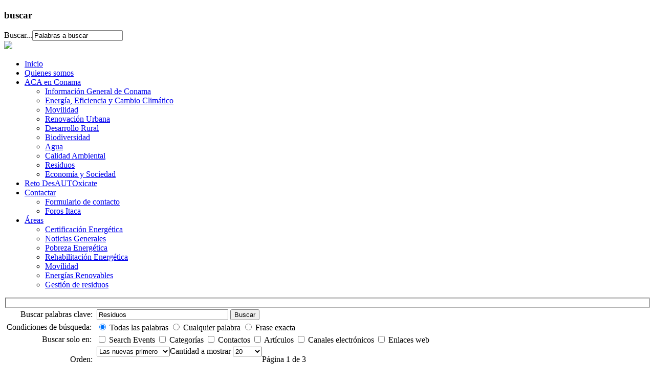

--- FILE ---
content_type: text/html; charset=utf-8
request_url: http://www.iurbana.es/index.php/component/search/?searchword=Residuos&ordering=&searchphrase=all
body_size: 9015
content:

<!doctype html>

<head>

  <meta charset="utf-8">
  <meta http-equiv="X-UA-Compatible" content="IE=edge,chrome=1">

  <meta name="description" content="">
  <meta name="viewport" content="width=device-width, initial-scale=1.0, maximum-scale=1.0, minimum-scale=1.0">
  
    <base href="http://www.iurbana.es/index.php/component/search/" />
  <meta http-equiv="content-type" content="text/html; charset=utf-8" />
  <meta name="keywords" content="urbano, sostenibilidad, ciencias ambientales, medio ambiente, eficiencia, energía, energética, movilidad, edificación, urbanismo, pobreza energética, aca en conama" />
  <meta name="description" content="iUrbana: Portal sobre sostenibilidad en el medio urbano desarrollado por la Asociación de Ciencias Ambientales (ACA)" />
  <meta name="generator" content="Joomla! - Open Source Content Management" />
  <title>Buscar</title>
  <link href="/templates/cleanlogic/favicon.ico" rel="shortcut icon" type="image/vnd.microsoft.icon" />
  <link rel="stylesheet" href="/media/system/css/modal.css" type="text/css" />
  <script src="/media/system/js/mootools-core.js" type="text/javascript"></script>
  <script src="/media/system/js/core.js" type="text/javascript"></script>
  <script src="/media/system/js/modal.js" type="text/javascript"></script>
  <script src="/media/system/js/mootools-more.js" type="text/javascript"></script>
  <script type="text/javascript">

		window.addEvent('domready', function() {

			SqueezeBox.initialize({});
			SqueezeBox.assign($$('a.modal'), {
				parse: 'rel'
			});
		});
  </script>

  
  <link rel="stylesheet" href="/templates/system/css/system.css" type="text/css" />
  
  <link rel="stylesheet" href="/templates/cleanlogic/css/basics.css" type="text/css" />
  <link rel="stylesheet" href="/templates/cleanlogic/css/layout.css.php?max_sitewidth=960  " type="text/css" />
  <link rel="stylesheet" href="/templates/cleanlogic/css/menu.css" type="text/css" />
  <link rel="stylesheet" href="/templates/cleanlogic/css/template.css" type="text/css" />
  
      <link rel="stylesheet" href="/templates/cleanlogic/css/colors.css.php?base_color=ffffff&amp;accent_color=ad6a18&amp;text_color=040200&amp;menu_text_color=040200&amp;button_text_color=ffffff&amp;bg_style=05_alphablending&amp;templateurl=_templates_cleanlogic" type="text/css" />
      
      
  <link rel="stylesheet" href="/templates/cleanlogic/css/content_types.css" type="text/css" />
  <link rel="stylesheet" href="/templates/cleanlogic/css/formelements.css" type="text/css" />
  <link rel="stylesheet" href="/templates/cleanlogic/css/typography.css" type="text/css" />
 
      
 <!--[if IE 9]>
    <style>
    
      body, 
      #siteWrapper,
        header,
        #main section,
        
        .moduletable_ct_lightBox,
        .moduletable_ct_darkBox,
         
        input[type="text"],
        input[type="password"],
        input[type="email"],
        textarea,
        
        #main img,
           
        ul.menu,
        ul.menu ul,
        ul.menu ul ul,
        ul.menu li > a,
        ul.menu li > span,
        ul.menu li ul li > a,
        ul.menu li ul li > span,
        ul.menu li ul li ul li > a,
        ul.menu li ul li ul li > span,
        
        .ct_pagination div,

        .autocompleter-choices,
        ul.autocompleter-choices li.autocompleter-selected,
        
      .flex-direction-nav li .next,
        .flex-direction-nav li .prev,
        .flex-control-nav li a,
        .flex-control-nav li a.active,
        .flex-control-nav li a:hover,
        
        ul.pagenav li a,
        
        .pane-sliders div.panel,
                    
        input.button, 
        button,
        #errorboxoutline a
        
        ul.pagenav li a,
        
        .ct_buttonAccent, 
        .ct_buttonYellow, 
        .ct_buttonRed, 
        .ct_buttonBlue,
        .ct_buttonGreen,
        .ct_buttonPink,
        .ct_buttonBlack,
        .ct_buttonWhite,
        
        #login-form.compact .button,
        #ct_headerLogin input.button,
        .tip  {
            behavior:url(/templates/cleanlogic/js/pie/PIE.php);
        }
    
    </style>
<![endif]-->

 <!--[if lt IE 9]>
  <link rel="stylesheet" href="/templates/cleanlogic/css/ie_fixes.css.php" type="text/css" />
<![endif]-->

 <!--[if lt IE 9]>
    <style>
    
      body, 
      #siteWrapper,
        header,
        #main section,
        
        .moduletable_ct_lightBox,
        .moduletable_ct_darkBox,
         
        input, 
        input[type="text"],
        input[type="password"],
        input[type="email"],
        textarea,

        ul.menu,

        .ct_pagination div,

        .autocompleter-choices,
        ul.autocompleter-choices li.autocompleter-selected,
        
      .flex-direction-nav li .next,
        .flex-direction-nav li .prev,
        .flex-control-nav li a,
        .flex-control-nav li a.active,
        .flex-control-nav li a:hover,
        
        ul.pagenav li a,
        
        .pane-sliders div.panel,
                    
        input.button, 
        button,
        #errorboxoutline a
        
        ul.pagenav li a,
        
        .ct_buttonAccent, 
        .ct_buttonYellow, 
        .ct_buttonRed, 
        .ct_buttonBlue,
        .ct_buttonGreen,
        .ct_buttonPink,
        .ct_buttonBlack,
        .ct_buttonWhite,
        
        #login-form.compact .button,
        #ct_headerLogin input.button,
        .tip  {
            behavior:url(/templates/cleanlogic/js/pie/PIE.php);
        }
        
        ul.menu {
            -webkit-border-radius: 0px;
          -moz-border-radius: 0px;
          border-radius: 0px; 
         }
    
    </style>
<![endif]-->


<script src="/templates/cleanlogic/js/libs/jquery-1.7.1.min.js"></script>
<script src="/templates/cleanlogic/js/jquery.mobilemenu.js"></script>
<script src="/templates/cleanlogic/js/jquery.ba-resize.min.js"></script>
<script src="/templates/cleanlogic/js/touchmenu.js"></script>
<script src="/templates/cleanlogic/js/css3-mediaqueries.js"></script>

<script>
  // Convert menu to select-list for small displays
  jQuery(document).ready(function() {
    jQuery('.ct_menu_horizontal > ul.menu').mobileMenu({switchWidth:770, prependTo: '#navigation', topOptionText: 'Select a Page'});
  });
</script>


<!-- Pulled from http://code.google.com/p/html5shiv/ -->
<!--[if lt IE 9]>
  <script src="/templates/cleanlogic/js/html5.js"></script>
<![endif]-->




<meta name="google-site-verification" content="" />

<script type="text/javascript">
 var _gaq = _gaq || [];
 _gaq.push(['_setAccount', 'UA-39736773-1']);
 _gaq.push(['_gat._anonymizeIp']);
_gaq.push(['_trackPageview']);
					
 (function() {
  var ga = document.createElement('script'); ga.type = 'text/javascript'; ga.async = true;
  ga.src = ('https:' == document.location.protocol ? 'https://ssl' : 'http://www') + '.google-analytics.com/ga.js';
  var s = document.getElementsByTagName('script')[0]; s.parentNode.insertBefore(ga, s);
 })();
</script>

</head>

<body id="body">
<div id="siteWrapper">
    <header id="header">
      <div class="wrapper container">

        <div id="ct_headerTools">
            <div id="ct_headerSearch">
                		<div class="moduletable">
					<h3>buscar</h3>
					<form action="/index.php/component/jevents/month.calendar/2026/01/15/-" method="post">
	<div class="search">
		<label for="mod-search-searchword">Buscar...</label><input name="searchword" id="mod-search-searchword" maxlength="20"  class="inputbox" type="text" size="20" value="Palabras a buscar"  onblur="if (this.value=='') this.value='Palabras a buscar';" onfocus="if (this.value=='Palabras a buscar') this.value='';" />	<input type="hidden" name="task" value="search" />
	<input type="hidden" name="option" value="com_search" />
	<input type="hidden" name="Itemid" value="0" />
	</div>
</form>
		</div>
	
            </div>
            <div id="ct_headerLogin">
                
            </div>
        </div>
        
        
        <div class="siteLogo">
                       <a href="/" id="logo">
                 <img src="/images/iUrbano_baja.jpg"/>
              </a> 
                  </div>

        
        <div class="ct_clearFloatLeft"></div>
        
        <nav id="navigation">
            <div id="mainMenu">
                		<div class="moduletable_menu ct_menu_horizontal">
					
<ul class="menu">
<li class="item-16 current"><a href="/" >Inicio</a></li><li class="item-2"><a href="/index.php/aca-iurbana" >Quienes somos</a></li><li class="item-174 deeper parent"><a href="/index.php/aca-en-conama" >ACA en Conama</a><ul><li class="item-184"><a href="/index.php/aca-en-conama/informacion-general-de-conama" >Información General de Conama</a></li><li class="item-179"><a href="/index.php/aca-en-conama/energia-y-cambio-climatico" >Energía, Eficiencia y Cambio Climático</a></li><li class="item-182"><a href="/index.php/aca-en-conama/movilidad-y-transporte" >Movilidad</a></li><li class="item-175"><a href="/index.php/aca-en-conama/renovacion-urbana" >Renovación Urbana</a></li><li class="item-178"><a href="/index.php/aca-en-conama/desarrollo-rural" >Desarrollo Rural</a></li><li class="item-180"><a href="/index.php/aca-en-conama/biodiversidad" >Biodiversidad</a></li><li class="item-176"><a href="/index.php/aca-en-conama/agua" >Agua</a></li><li class="item-181"><a href="/index.php/aca-en-conama/salud-y-calidad-ambiental" >Calidad Ambiental</a></li><li class="item-185"><a href="/index.php/aca-en-conama/residuos" >Residuos</a></li><li class="item-177"><a href="/index.php/aca-en-conama/economia-y-sociedad" >Economía y Sociedad</a></li></ul></li><li class="item-220"><a href="/index.php/desautoxicate" >Reto DesAUTOxicate</a></li><li class="item-142 deeper parent"><a href="/index.php/contactar-iurbana" >Contactar</a><ul><li class="item-247"><a href="/index.php/contactar-iurbana/formulario-de-contacto" >Formulario de contacto</a></li><li class="item-250"><a href="/index.php/contactar-iurbana/foros-itaca" >Foros Itaca</a></li></ul></li><li class="item-3 deeper parent"><a href="/index.php/noticias" >Áreas</a><ul><li class="item-169"><a href="/index.php/noticias/certificacion-energetica" >Certificación Energética</a></li><li class="item-168"><a href="/index.php/noticias/noticias-generales" >Noticias Generales</a></li><li class="item-170"><a href="/index.php/noticias/pobreza-energetica" >Pobreza Energética</a></li><li class="item-171"><a href="/index.php/noticias/rehabilitacion-energetica" >Rehabilitación Energética</a></li><li class="item-172"><a href="/index.php/noticias/movilidad" >Movilidad</a></li><li class="item-173"><a href="/index.php/noticias/energias-renovables" >Energías Renovables</a></li><li class="item-212"><a href="/index.php/noticias/gestion-de-residuos" >Gestión de residuos</a></li></ul></li></ul>
		</div>
	
            </div>
        </nav>
        
        <div class="ct_clearFloatBoth"></div>
        
       </div>
    </header>
  
  
    
<div id="system-message-container">
</div>
  
    
    <div id="main">
      <div class="wrapper container">
                
        <div class="ct_clearFloatLeft"></div>
        
                
        <div class="ct_clearFloatLeft"></div>
        
          

    
      <section>
        <div class="row">
              
            <div class="ct_componentContent ct_componentWidth_4">
                
<div class="search">


<form id="searchForm" action="/index.php/component/search/" method="post">

	<fieldset class="word">
		

	</fieldset>


	<table class="filterTable">
    
    <tr>
        <td align="right"><label for="search-searchword">Buscar palabras clave:</label><td>
        <td nowrap="nowrap">
            <span id="search-searchword-wrapper"><input type="text" name="searchword" id="search-searchword" size="30" maxlength="20" value="Residuos" class="inputbox" /></span>
            <span id="search-button-wrapper">
            <button name="Search" onclick="this.form.submit()" class="button">Buscar</button></span>
            <input type="hidden" name="task" value="search" />
        <td>
    </tr>
    
    <tr>
        <td align="right"><legend>Condiciones de búsqueda:</legend><td>
        <td>
        	<div class="phrases-box">
				
	<input type="radio" name="searchphrase" id="searchphraseall" value="all"  checked="checked" />
	<label for="searchphraseall" id="searchphraseall-lbl" class="radiobtn">Todas las palabras</label>
	<input type="radio" name="searchphrase" id="searchphraseany" value="any"  />
	<label for="searchphraseany" id="searchphraseany-lbl" class="radiobtn">Cualquier palabra</label>
	<input type="radio" name="searchphrase" id="searchphraseexact" value="exact"  />
	<label for="searchphraseexact" id="searchphraseexact-lbl" class="radiobtn">Frase exacta</label>
            </div>
        <td>
    </tr>
    
        <tr>
        <td align="right"><legend>Buscar solo en:</legend><td>
        <td>
        <div class="only-box">
			                <input type="checkbox" name="areas[]" value="eventsearch" id="area-eventsearch"  />
                <label for="area-eventsearch">Search Events</label>
                            <input type="checkbox" name="areas[]" value="categories" id="area-categories"  />
                <label for="area-categories">Categorías</label>
                            <input type="checkbox" name="areas[]" value="contacts" id="area-contacts"  />
                <label for="area-contacts">Contactos</label>
                            <input type="checkbox" name="areas[]" value="content" id="area-content"  />
                <label for="area-content">Artículos</label>
                            <input type="checkbox" name="areas[]" value="newsfeeds" id="area-newsfeeds"  />
                <label for="area-newsfeeds">Canales electrónicos</label>
                            <input type="checkbox" name="areas[]" value="weblinks" id="area-weblinks"  />
                <label for="area-weblinks">Enlaces web</label>
                    </div>
        <td>
    </tr>
        
    <tr>
        <td align="right"><label for="ordering" class="ordering">Orden:</label><td>
        <td nowrap="nowrap">
        <div class="ordering-box" style="float: left;">
		<select id="ordering" name="ordering" class="inputbox">
	<option value="newest">Las nuevas primero</option>
	<option value="oldest">Las antiguas primero</option>
	<option value="popular">Populares</option>
	<option value="alpha">Alfab&eacute;ticamente</option>
	<option value="category">Categor&iacute;a</option>
</select>
        </div>
        
        		<div class="form-limit" style="float: left;">
		<label for="limit">Cantidad a mostrar </label>
		<select id="limit" name="limit" class="inputbox" size="1" onchange="this.form.submit()">
	<option value="5">5</option>
	<option value="10">10</option>
	<option value="15">15</option>
	<option value="20" selected="selected">20</option>
	<option value="25">25</option>
	<option value="30">30</option>
	<option value="50">50</option>
	<option value="100">100</option>
	<option value="0">Todos</option>
</select>
		</div>
		<p class="counter">Página 1 de 3</p>
        <td>
    </tr>
    </table>



	<div class="searchintro">
				<p><strong>Total: encontrados 52 resultados.</strong></p>
			</div>

	<fieldset class="phrases"></fieldset>

			<fieldset class="only"></fieldset>
	
            


</form>

<dl class="search-results">
	<dt class="result-title">
		1. 					<a href="/index.php/component/content/category/41-residuos">
				Residuos			</a>
			</dt>
			<dd class="result-category">
        
        
                	<div class="icon_searchresult_com_content">Categoría</div>                

		</dd>
		<dd class="result-text">
			</dd>
			<dd class="result-created">
			Creado el 		</dd>
		<dt class="result-title">
		2. 					<a href="/index.php/noticias/gestion-de-residuos">
				Residuos			</a>
			</dt>
			<dd class="result-category">
        
        
                	<div class="icon_searchresult_com_content">Categoría</div>                

		</dd>
		<dd class="result-text">
			</dd>
			<dd class="result-created">
			Creado el 		</dd>
		<dt class="result-title">
		3. 					<a href="/index.php/component/content/article/46-energia-y-cambio-climatico/505-ae23-participacion-social-en-las-politicas-climaticas-municipales">
				#AE23 Participación social en las políticas climáticas municipales			</a>
			</dt>
			<dd class="result-category">
        
        
                	<div class="icon_searchresult_com_content">Energía, Eficiencia y Cambio Climático</div>                

		</dd>
		<dd class="result-text">
		...&#160;no hay que olvidar la gestión de <span class="highlight">residuos</span>, estableciendo una serie de propuestas tales como: sustitución de sistemas de recogida fijos por otros sistemas móviles más actuales, como por ejemplo una recogida&#160;...	</dd>
			<dd class="result-created">
			Creado el 05 Diciembre 2016		</dd>
		<dt class="result-title">
		4. 					<a href="/index.php/component/content/article/49-general-conama/502-visitando-los-stands-de-conama2016">
				Visitando los stands de #CONAMA2016			</a>
			</dt>
			<dd class="result-category">
        
        
                	<div class="icon_searchresult_com_content">General CONAMA</div>                

		</dd>
		<dd class="result-text">
		...&#160;
También visitamos stands en los que se trata la gestión de los <span class="highlight">residuos</span>. Uno fue Ecovidrio, una entidad sin ánimo de lucro que se encarga de la recogida del vidrio y llevarlo hasta la planta de reciclaje.&#160;...	</dd>
			<dd class="result-created">
			Creado el 02 Diciembre 2016		</dd>
		<dt class="result-title">
		5. 					<a href="/index.php/component/content/article/42-renovacion-urbana/500-sd4-madrid-natural-soluciones-basadas-en-la-naturaleza-para-la-adaptacion-al-cambio-climatico">
				#SD4 Madrid + Natural. Soluciones basadas en la naturaleza para la adaptación al cambio climático			</a>
			</dt>
			<dd class="result-category">
        
        
                	<div class="icon_searchresult_com_content">Renovación Urbana</div>                

		</dd>
		<dd class="result-text">
		...&#160;y talleres. 
Para el 2017 se han propuesto 20 nuevos huertos que incluyen una cesión gratuita del suelo y equipamiento básico. 
Madrid Agrocomposta “Proyecto de tratamiento de <span class="highlight">residuos</span>”. Se trata de&#160;...	</dd>
			<dd class="result-created">
			Creado el 02 Diciembre 2016		</dd>
		<dt class="result-title">
		6. 					<a href="/index.php/component/content/article/41-residuos/495-sd9-decalogo-ciudadano-basuras-marinas">
				#SD9 Decálogo ciudadano: basuras marinas			</a>
			</dt>
			<dd class="result-category">
        
        
                	<div class="icon_searchresult_com_content">Residuos</div>                

		</dd>
		<dd class="result-text">
		DECÁLOGO CIUDADANO: BASURAS MARINAS 
SD-9, <span class="highlight">Residuos</span>, Jueves 1/12/2016 
Tú formas parte de la naturaleza, en tierra deja solo tus huellas y en el mar tu estela 
“Piensa globalmente y actúa localmente”&#160;...	</dd>
			<dd class="result-created">
			Creado el 02 Diciembre 2016		</dd>
		<dt class="result-title">
		7. 					<a href="/index.php/component/content/article/41-residuos/493-st32-hacia-el-vertido-cero">
				#ST32 Hacia el vertido cero			</a>
			</dt>
			<dd class="result-category">
        
        
                	<div class="icon_searchresult_com_content">Residuos</div>                

		</dd>
		<dd class="result-text">
		HACIA EL VERTIDO CERO 
ST-32, <span class="highlight">Residuos</span>, Miércoles 30/11/2016 
“Cada vez más nos damos cuenta de que lo que estamos depositando en el vertedero son recursos de gran valor”- Carlos Antuña, responsable&#160;...	</dd>
			<dd class="result-created">
			Creado el 02 Diciembre 2016		</dd>
		<dt class="result-title">
		8. 					<a href="/index.php/component/content/article/48-economia-y-sociedad/487-gt17-empresas-emprendedores-e-innovacion">
				#GT17 Empresas, emprendedores e innovación			</a>
			</dt>
			<dd class="result-category">
        
        
                	<div class="icon_searchresult_com_content">Economía y Sociedad</div>                

		</dd>
		<dd class="result-text">
		...&#160;100% en el sector <span class="highlight">residuos</span>, y entre otros productos ofrecen un portal de noticias para profesionales del sector, software y apps especializados, y proyectos de concienciación ambiental. Para el 2017 pretenden&#160;...	</dd>
			<dd class="result-created">
			Creado el 02 Diciembre 2016		</dd>
		<dt class="result-title">
		9. 					<a href="/index.php/component/content/article/41-residuos/485-gt15-el-desafio-de-la-gestion-de-la-materia-organica">
				#GT15 El desafío de la gestión de la materia orgánica			</a>
			</dt>
			<dd class="result-category">
        
        
                	<div class="icon_searchresult_com_content">Residuos</div>                

		</dd>
		<dd class="result-text">
		EL DESAFÍO DE LA GESTIÓN DE LA MATERIA ORGÁNICA. 
GT-15, <span class="highlight">Residuos</span>, Jueves 1/12/2016 
La jornada comenzó con la puesta en escena del documento del grupo de trabajo para dar paso a unas cuestiones, abordadas&#160;...	</dd>
			<dd class="result-created">
			Creado el 02 Diciembre 2016		</dd>
		<dt class="result-title">
		10. 					<a href="/index.php/component/content/article/41-residuos/483-st40-de-la-gestion-de-residuos-a-la-economia-circular">
				#ST40 De la gestión de residuos a la economía circular			</a>
			</dt>
			<dd class="result-category">
        
        
                	<div class="icon_searchresult_com_content">Residuos</div>                

		</dd>
		<dd class="result-text">
		DE LA GESTIÓN DE <span class="highlight">RESIDUOS</span> A LA ECONOMÍA CIRCULAR  
ST-40, <span class="highlight">Residuos</span>,&nbsp; Jueves 01/11/2016 
La Economía Circular es una filosofía que nos exige pensar en los ciclos, ya sean naturales o diseñados para&#160;...	</dd>
			<dd class="result-created">
			Creado el 02 Diciembre 2016		</dd>
		<dt class="result-title">
		11. 					<a href="/index.php/component/content/article/482-gt16-basuras-marinas">
				#GT16 Basuras marinas			</a>
			</dt>
			<dd class="result-category">
        
        
                	<div class="icon_searchresult_com_content">PIA</div>                

		</dd>
		<dd class="result-text">
		BASURAS MARINAS 
GT-16, <span class="highlight">Residuos</span>, Jueves 01/12/2016 
“Los plásticos son un indicador del cambio global” – Jesús Gago Piñeiro 
“No solo hay que ver los microplásticos que encontramos, y no el porqué&#160;...	</dd>
			<dd class="result-created">
			Creado el 02 Diciembre 2016		</dd>
		<dt class="result-title">
		12. 					<a href="/index.php/component/content/article/48-economia-y-sociedad/479-st29-desarrollo-del-paquete-de-economia-circular">
				#ST29 Desarrollo del paquete de economía circular			</a>
			</dt>
			<dd class="result-category">
        
        
                	<div class="icon_searchresult_com_content">Economía y Sociedad</div>                

		</dd>
		<dd class="result-text">
		...&#160;y social sobre el consumo de recursos y la producción de <span class="highlight">residuos</span>.  
Debemos avanzar para convertir los <span class="highlight">residuos</span> en recursos y así conseguir una economía circular. 
El crecimiento exponencial de la población&#160;...	</dd>
			<dd class="result-created">
			Creado el 02 Diciembre 2016		</dd>
		<dt class="result-title">
		13. 					<a href="/index.php/component/content/article/44-movilidad-y-transporte/476-sd2-la-respuesta-en-clave-sostenible-a-las-demandas-de-transporte-infraestructuras-y-vivienda">
				#SD2 La respuesta en clave sostenible a las demandas de transporte, infraestructuras y vivienda			</a>
			</dt>
			<dd class="result-category">
        
        
                	<div class="icon_searchresult_com_content">Movilidad</div>                

		</dd>
		<dd class="result-text">
		...&#160;rutas de vuelo (Webtrak) y ruidos gracias a la instalación de sonómetros en las inmediaciones de los aeropuertos. También se implantarán medidas de reducción de GEI’s y de <span class="highlight">residuos</span> y mejoras en la eficiencia&#160;...	</dd>
			<dd class="result-created">
			Creado el 02 Diciembre 2016		</dd>
		<dt class="result-title">
		14. 					<a href="/index.php/component/content/article/46-energia-y-cambio-climatico/472-ae9-el-cierre-de-las-nucleares-y-el-fin-del-carbon-un-camino-para-cumplir-el-acuerdo-de-paris-y-una-oportunidad-economica-y-social">
				#AE9 El cierre de las nucleares y el fin del carbón: un camino para cumplir el Acuerdo de París y una oportunidad económica y social			</a>
			</dt>
			<dd class="result-category">
        
        
                	<div class="icon_searchresult_com_content">Energía, Eficiencia y Cambio Climático</div>                

		</dd>
		<dd class="result-text">
		...&#160;
Como conclusión destacaron algunas medidas: no conceder ni ampliar licencias de explotación de centrales nucleares, el desarrollo de un plan de gestión de <span class="highlight">residuos</span> radiactivos eficaz o la revitalización&#160;...	</dd>
			<dd class="result-created">
			Creado el 02 Diciembre 2016		</dd>
		<dt class="result-title">
		15. 					<a href="/index.php/component/content/article/41-residuos/470-st31-residuos">
				#ST31 Residuos			</a>
			</dt>
			<dd class="result-category">
        
        
                	<div class="icon_searchresult_com_content">Residuos</div>                

		</dd>
		<dd class="result-text">
		PREPARACIÓN PARA LA REUTILIZACIÓN DE RAEE 
ST-31, <span class="highlight">Residuos</span>, 30/11/2016 
"Somos artesanos. Tocamos con nuestras manos esas toneladas de material reutilizable". Gorka Mediavilla Serrano 
"La preparación&#160;...	</dd>
			<dd class="result-created">
			Creado el 02 Diciembre 2016		</dd>
		<dt class="result-title">
		16. 					<a href="/index.php/component/content/article/46-energia-y-cambio-climatico/467-st2-cambio-climatico-o-renovables">
				#ST2 ¿Cambio climático o renovables?			</a>
			</dt>
			<dd class="result-category">
        
        
                	<div class="icon_searchresult_com_content">Energía, Eficiencia y Cambio Climático</div>                

		</dd>
		<dd class="result-text">
		...&#160;consistente en la valorización de <span class="highlight">residuos</span> para transformarlos en biocarburantes. Además gestionan la recogida, tratamiento y gestión de los RSU. 
Finalmente, Rafael Ayuste (EREN) cerró la sesión compartiendo&#160;...	</dd>
			<dd class="result-created">
			Creado el 02 Diciembre 2016		</dd>
		<dt class="result-title">
		17. 					<a href="/index.php/component/content/article/46-energia-y-cambio-climatico/466-st1-transicion-energetica-a-un-modelo-eficiente-y-descarbonizado">
				#ST1 Transición energética a un modelo eficiente y descarbonizado			</a>
			</dt>
			<dd class="result-category">
        
        
                	<div class="icon_searchresult_com_content">Energía, Eficiencia y Cambio Climático</div>                

		</dd>
		<dd class="result-text">
		...&#160;opción económica si se incluyen los costes de desmantelación y gestión de <span class="highlight">residuos</span>. 
La primera parte de la jornada finaliza con la necesidad de aumentar la eficiencia energética mediante la optimización&#160;...	</dd>
			<dd class="result-created">
			Creado el 02 Diciembre 2016		</dd>
		<dt class="result-title">
		18. 					<a href="/index.php/component/content/article/40-desarrollo-rural/462-sd8-sector-agroalimentario-y-cambio-climatico-en-castilla-la-mancha">
				#SD8 Sector agroalimentario y cambio climático en Castilla-La Mancha			</a>
			</dt>
			<dd class="result-category">
        
        
                	<div class="icon_searchresult_com_content">Desarrollo Rural</div>                

		</dd>
		<dd class="result-text">
		...&#160;y la sequía constante que se da en este territorio. 
Los <span class="highlight">residuos</span> que se generan en las almazaras como el hueso de la aceituna son una fuente importante de energía que se puede utilizar como biomasa.&#160;...	</dd>
			<dd class="result-created">
			Creado el 02 Diciembre 2016		</dd>
		<dt class="result-title">
		19. 					<a href="/index.php/component/content/article/40-desarrollo-rural/460-gt8-retos-del-sector-agroalimentario-en-los-procesos-industriales">
				#GT8 Retos del sector agroalimentario en los procesos industriales			</a>
			</dt>
			<dd class="result-category">
        
        
                	<div class="icon_searchresult_com_content">Desarrollo Rural</div>                

		</dd>
		<dd class="result-text">
		...&#160;comenta los diferentes proyectos puestos en marcha en la empresa, como el proyecto de la gestión de <span class="highlight">residuos</span>, con la valorización de productos alimenticios vasados en el cereal como materia prima para&#160;...	</dd>
			<dd class="result-created">
			Creado el 02 Diciembre 2016		</dd>
		<dt class="result-title">
		20. 					<a href="/index.php/component/content/article/40-desarrollo-rural/459-gt7-retos-ambientales-en-el-aprovisionamiento-sostenible-de-la-cadena-agroalimentaria">
				#GT7 Retos ambientales en el aprovisionamiento sostenible de la cadena agroalimentaria			</a>
			</dt>
			<dd class="result-category">
        
        
                	<div class="icon_searchresult_com_content">Desarrollo Rural</div>                

		</dd>
		<dd class="result-text">
		...&#160;un valor añadido. 
Sigfito: “Ventajas de la gestión colectiva vs individual de los <span class="highlight">residuos</span> agrícolas fitosanitarios” Observando la inquietud de gestionar el resto de <span class="highlight">residuos</span> agrícolas. 
Se concluye&#160;...	</dd>
			<dd class="result-created">
			Creado el 02 Diciembre 2016		</dd>
	</dl>

<div class="pagination">
	<div class="ct_pagination"><div class='ct_PaginationStart'><span>Inicio</span></div><div class='ct_PaginationPrevious'><span>Anterior</span></div><div class="ct_PaginationPage ct_PaginationPageActive"><span>1</span></div><div class="ct_PaginationPage ct_PaginationPageActive"><a href="/index.php/component/search/?searchword=Residuos&amp;searchphrase=all&amp;start=20" title="2">2</a></div><div class="ct_PaginationPage ct_PaginationPageActive"><a href="/index.php/component/search/?searchword=Residuos&amp;searchphrase=all&amp;start=40" title="3">3</a></div><div class='ct_PaginationNext'><a href="/index.php/component/search/?searchword=Residuos&amp;searchphrase=all&amp;start=20" title="Siguiente">Siguiente</a></div><div class='ct_PaginationEnd'><a href="/index.php/component/search/?searchword=Residuos&amp;searchphrase=all&amp;start=40" title="Final">Final</a></div></div></div>
</div>

            </div>
            
                        
            <div class="ct_clearFloatBoth"></div>
            
        </div>
        </section>
          
                
      <div class="ct_clearFloatLeft"></div>
      
   
        </div>
        
      
    </div>
               <footer>
                                </footer>
  
</div>
<script>
  (function(i,s,o,g,r,a,m){i['GoogleAnalyticsObject']=r;i[r]=i[r]||function(){
  (i[r].q=i[r].q||[]).push(arguments)},i[r].l=1*new Date();a=s.createElement(o),
  m=s.getElementsByTagName(o)[0];a.async=1;a.src=g;m.parentNode.insertBefore(a,m)
  })(window,document,'script','//www.google-analytics.com/analytics.js','ga');

  ga('create', 'UA-48590142-1', 'iurbana.es');
  ga('send', 'pageview');

</script>  
</body>
</html>

--- FILE ---
content_type: text/plain
request_url: https://www.google-analytics.com/j/collect?v=1&_v=j102&a=916556816&t=pageview&_s=1&dl=http%3A%2F%2Fwww.iurbana.es%2Findex.php%2Fcomponent%2Fsearch%2F%3Fsearchword%3DResiduos%26ordering%3D%26searchphrase%3Dall&ul=en-us%40posix&dt=Buscar&sr=1280x720&vp=1280x720&_utma=94443396.553698294.1768481495.1768481495.1768481495.1&_utmz=94443396.1768481495.1.1.utmcsr%3D(direct)%7Cutmccn%3D(direct)%7Cutmcmd%3D(none)&_utmht=1768481494876&_u=IQBCAAABAAAAACAAI~&jid=1543903843&gjid=863964591&cid=553698294.1768481495&tid=UA-48590142-1&_gid=914149328.1768481495&_r=1&_slc=1&z=1466616818
body_size: -284
content:
2,cG-BR1KPBZG9B